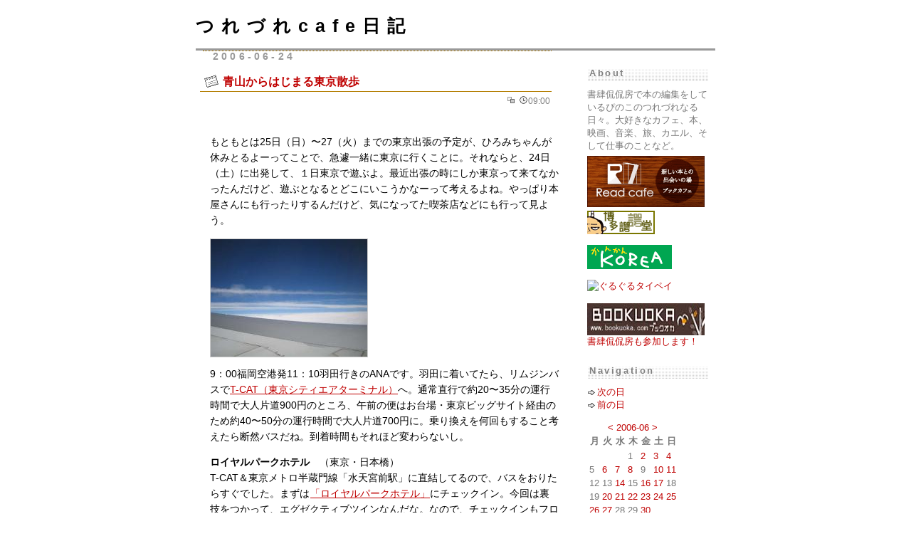

--- FILE ---
content_type: text/html; charset=UTF-8
request_url: https://www.kankanbou.com/cafe/?blogid=1&archive=2006-06-24&catid=13
body_size: 10119
content:
<!DOCTYPE HTML PUBLIC "-//W3C//DTD HTML 4.01 Transitional//EN" "http://www.w3.org/TR/html4/loose.dtd">

<html>
<head>
  <meta http-equiv="Content-Type" content="text/html; charset=UTF-8" />
  <title>つれづれcafe日記 アーカイブ</title>

  <!-- メタ情報 -->
  <meta name="generator" content="Nucleus CMS v3.65sp1" />
  <meta name="description" content="書肆侃侃房で本の編集をしているぴのこのつれづれなる日々。大好きなカフェ、本、映画、音楽、旅、カエル、そして仕事のことなど。" />

  <!-- スタイルシート -->
  <link rel="stylesheet" type="text/css" href="https://www.kankanbou.com/cafe/skins/dtk_plain/base.css" />
  <link rel="stylesheet" type="text/css" href="https://www.kankanbou.com/cafe/skins/dtk_plain/custom.css" />
  <link rel="stylesheet" type="text/css" href="https://www.kankanbou.com/cafe/skins/dtk_plain/plugins.css" />

  <!-- キャッシュ回避 -->
  <meta http-equiv="Pragma" content="no-cache" />
  <meta http-equiv="Cache-Control" content="no-cache, must-revalidate" />
  <meta http-equiv="Expires" content="-1" />
  
  <!-- ナビゲーションリンク -->
  <link rel="bookmark" title="Nucleus" href="https://nucleuscms.org/" />
  <link rel="archives" title="Archives" href="https://www.kankanbou.com/cafe/?archivelist=1&amp;catid=13" />
  <link rel="top" title="Today" href="https://www.kankanbou.com/cafe/" />
  <link rel="up" href="https://www.kankanbou.com/cafe/?blogid=1&amp;catid=13" title="Today" />

  <!-- RSSリンク -->
  <link rel="alternate" type="application/rss+xml" title="RSS" href="xml-rss2.php" />

</head>
<body>

<!-- ヘッダーブロック -->
<div id="header">
   <h1><a href="https://www.kankanbou.com/cafe/">つれづれcafe日記</a></h1>

</div>

<!-- メインブロックのはじまり -->
<div id="mainbody">

<!-- コンテンツのはじまり -->
<div id="contents">

  <!-- アクセシビリティ対策用隠れリンク（メニューへジャンプ） -->
  <a href="#navigation" class="skip">Jump to navigation</a>

  <!-- アーカイブを展開する -->
  <h2 class="date">2006-06-24</h2>
<!--
<rdf:RDF xmlns:rdf="http://www.w3.org/1999/02/22-rdf-syntax-ns#"
    xmlns:trackback="http://madskills.com/public/xml/rss/module/trackback/"
    xmlns:dc="http://purl.org/dc/elements/1.1/">
<rdf:Description
    rdf:about="http://www.kankanbou.com/cafe/?itemid=2218&amp;catid=13"
    trackback:ping="http://www.kankanbou.com/cafe/action.php?action=plugin&amp;name=TrackBack&amp;tb_id=2218"
    dc:title="青山からはじまる東京散歩"
    dc:identifier="http://www.kankanbou.com/cafe/?itemid=2218&amp;catid=13"
    dc:subject="trip"
    dc:creator="Pinoko"
    dc:date="2006-06-24T09:00:00+09:00" />
</rdf:RDF>
-->
<h3 class="item"><a href="https://www.kankanbou.com/cafe/?itemid=2218&amp;catid=13">青山からはじまる東京散歩</a></h3>

<div class="iteminfo-r">
  <img src="https://www.kankanbou.com/cafe/skins/dtk_plain/img/ico_cat.gif" alt="category" />&nbsp;
  <img src="https://www.kankanbou.com/cafe/skins/dtk_plain/img/ico_time.gif" alt="time" />09:00
</div>
<br style="clear:both" />

<div class="itembody">
  <p>もともとは25日（日）〜27（火）までの東京出張の予定が、ひろみちゃんが休みとるよーってことで、急遽一緒に東京に行くことに。それならと、24日（土）に出発して、１日東京で遊ぶよ。最近出張の時にしか東京って来てなかったんだけど、遊ぶとなるとどこにいこうかなーって考えるよね。やっぱり本屋さんにも行ったりするんだけど、気になってた喫茶店などにも行って見よう。</p>
<p><a href="index.php?imagepopup=1/20061022-20060624_01.jpg&width=640&height=480&amp;imagetext=%E7%A6%8F%E5%B2%A1%E7%BE%BD%E7%94%B0%E9%96%93%E3%81%AE%E7%A9%BA%E3%81%AE%E4%B8%8A" onclick="window.open(this.href,'imagepopup','status=no,toolbar=no,scrollbars=no,resizable=yes,width=640,height=480');return false;" ><img src="https://www.kankanbou.com/cafe/action.php?action=plugin&name=Thumbnail&p=20061022-20060624_01.jpg&id=1" width="220" height="165" class="thumbnail" alt="福岡羽田間の空の上" /></a></p>
<p>9：00福岡空港発11：10羽田行きのANAです。羽田に着いてたら、リムジンバスで<a href="http://www.tcat-hakozaki.co.jp/" target="_blank">T-CAT（東京シティエアターミナル）</a>へ。通常直行で約20〜35分の運行時間で大人片道900円のところ、午前の便はお台場・東京ビッグサイト経由のため約40〜50分の運行時間で大人片道700円に。乗り換えを何回もすること考えたら断然バスだね。到着時間もそれほど変わらないし。</p>
<p><b>ロイヤルパークホテル</b>　（東京・日本橋）<br />
T-CAT＆東京メトロ半蔵門線「水天宮前駅」に直結してるので、バスをおりたらすぐでした。まずは<a Href="http://ck.jp.ap.valuecommerce.com/servlet/referral?sid=2235589&pid=873388184&vc_url=http://dom.jtb.co.jp/yado/Shisetsu.aspx%3Fst%3D4011002" target="_blank" ><img Src="http://ad.jp.ap.valuecommerce.com/servlet/gifbanner?sid=2235589&pid=873388184" height="1" width="1" Border="0">「ロイヤルパークホテル」</a>にチェックイン。今回は裏技をつかって、エグゼクティブツインなんだな。なので、チェックインもフロントではなく、コンシェルジェがいる上の方の階で。この対応って、むかーしシーホークのスイートに泊まったとき以来だな。お部屋は1550号室。ツインで、シックでいい雰囲気。アメニティもたくさんもらいました。ここTVがパソコンなんだよね。インターネットも使い放題ってことなので、夜帰ってきてたら補足の情報収集に使えるね。</p>
<p><a href="index.php?imagepopup=1/20061022-20060624_02.jpg&width=640&height=480&amp;imagetext=%E3%83%AD%E3%82%A4%E3%83%A4%E3%83%AB%E3%83%91%E3%83%BC%E3%82%AF%E3%83%9B%E3%83%86%E3%83%AB" onclick="window.open(this.href,'imagepopup','status=no,toolbar=no,scrollbars=no,resizable=yes,width=640,height=480');return false;" ><img src="https://www.kankanbou.com/cafe/action.php?action=plugin&name=Thumbnail&p=20061022-20060624_02.jpg&id=1" width="220" height="165" class="thumbnail" alt="ロイヤルパークホテル" /></a><a href="index.php?imagepopup=1/20061022-20060624_03.jpg&width=640&height=480&amp;imagetext=%E3%83%AD%E3%82%A4%E3%83%A4%E3%83%AB%E3%83%91%E3%83%BC%E3%82%AF%E3%83%9B%E3%83%86%E3%83%AB" onclick="window.open(this.href,'imagepopup','status=no,toolbar=no,scrollbars=no,resizable=yes,width=640,height=480');return false;" ><img src="https://www.kankanbou.com/cafe/action.php?action=plugin&name=Thumbnail&p=20061022-20060624_03.jpg&id=1" width="220" height="165" class="thumbnail" alt="ロイヤルパークホテル" /></a></p>
<p><a href="http://www.rph.co.jp/index.html" target="_blank">ロイヤルパークホテル</a></p>
<p><b>246Cafe＆Book</b>　（南青山）<br />
<a href="index.php?imagepopup=1/20061022-20060624_07.jpg&width=480&height=640&amp;imagetext=246Cafe%EF%BC%86Book" onclick="window.open(this.href,'imagepopup','status=no,toolbar=no,scrollbars=no,resizable=yes,width=480,height=640');return false;" ><img src="https://www.kankanbou.com/cafe/action.php?action=plugin&name=Thumbnail&p=20061022-20060624_07.jpg&id=1" width="165" height="220" class="thumbnail" alt="246Cafe＆Book" /></a></p>
<p>さて、おでかけ。半蔵門線で青山１丁目まで。１本で行けるってうれしいね。駅降りたら、すぐ目の前のビルに最初の目的地<a href="http://www.246cafe-book.com/" target="_blank">「246Cafe＆Book」</a>へ到着。13時半前だ。まずは「CAFE 246」でランチ。店内がとっても広くて、どこに座るか迷うな。３つぐらいに大きくわかれてる感じ。真ん中のテーブル席に座りました。ランチは、グリルチキンライスプレート（1,000円）＋ドリンクセット（レモンスカッシュ・150円）にしました。コーヒーと迷ったけど、このあと喫茶店も行く予定だし、レモンスカッシュでさわやかにね。グリルチキンライスプレートおいしかったな。それにボリュームありで、おなかいっぱいに。ここ気に入ったなー。駅から近いのもいいし、ここなら１人で東京に営業に来た時も寄れるなーと。</p>
<p><a href="index.php?imagepopup=1/20061022-20060624_04.jpg&width=640&height=480&amp;imagetext=%E3%82%B0%E3%83%AA%E3%83%AB%E3%83%81%E3%82%AD%E3%83%B3%E3%83%A9%E3%82%A4%E3%82%B9%E3%83%97%E3%83%AC%E3%83%BC%E3%83%88" onclick="window.open(this.href,'imagepopup','status=no,toolbar=no,scrollbars=no,resizable=yes,width=640,height=480');return false;" ><img src="https://www.kankanbou.com/cafe/action.php?action=plugin&name=Thumbnail&p=20061022-20060624_04.jpg&id=1" width="220" height="165" class="thumbnail" alt="グリルチキンライスプレート" /></a><a href="index.php?imagepopup=1/20061022-20060624_05.jpg&width=640&height=480&amp;imagetext=CAFE+246" onclick="window.open(this.href,'imagepopup','status=no,toolbar=no,scrollbars=no,resizable=yes,width=640,height=480');return false;" ><img src="https://www.kankanbou.com/cafe/action.php?action=plugin&name=Thumbnail&p=20061022-20060624_05.jpg&id=1" width="220" height="165" class="thumbnail" alt="CAFE 246" /></a><a href="index.php?imagepopup=1/20061022-20060624_06.jpg&width=640&height=480&amp;imagetext=CAFE+246" onclick="window.open(this.href,'imagepopup','status=no,toolbar=no,scrollbars=no,resizable=yes,width=640,height=480');return false;" ><img src="https://www.kankanbou.com/cafe/action.php?action=plugin&name=Thumbnail&p=20061022-20060624_06.jpg&id=1" width="220" height="165" class="thumbnail" alt="CAFE 246" /></a><a href="index.php?imagepopup=1/20061022-20060624_09.jpg&width=640&height=480&amp;imagetext=BOOK+246" onclick="window.open(this.href,'imagepopup','status=no,toolbar=no,scrollbars=no,resizable=yes,width=640,height=480');return false;" ><img src="https://www.kankanbou.com/cafe/action.php?action=plugin&name=Thumbnail&p=20061022-20060624_09.jpg&id=1" width="220" height="165" class="thumbnail" alt="BOOK 246" /></a></p>
<p>すぐお隣の<a href="http://www.book246.com/" target="_blank">「BOOK 246」</a>へ。この本屋は旅をテーマとしたちっちゃな本屋さん。ずっと来たいと思ってたんだ。予想を裏切らない素敵な品揃え。近くにあったら絶対通っちゃうよね。店内の雰囲気も棚もいいなー。旅をテーマだけど、関連本もいろいろあるので、それを眺めるのもまた楽しい。この時は、ちょうど「原田郁子・奈々−ツーリズモ展−」があっていました。旅のグッズも売っていたりして、楽しい本屋だ。ひととおり店内を見てから<a href="https://www.kankanbou.com/kankan/item/86" target="_blank">『ぐるぐるプサン』</a>の営業もしてみました。責任者の方がいなかったので、お話だけして、チラシを渡しました。DM置かせてもらえたので、それだけでも行ったかいがあったかなと。次はルーマニアの本ができたらぜひまた営業に行きたいと思いまーす。</p>
<p><a href="https://www.amazon.co.jp/exec/obidos/ASIN/4860201809/pinoko-22/ref=nosim/" name="amazletlink" target="_blank"><img src="http://images-jp.amazon.com/images/P/4860201809.09.MZZZZZZZ.jpg" alt="ツーリズモ―バルセロナ、リスボン、パリ ひとり旅のようなふたり旅" style="border: none;" /></a></p>
<p><b>COW BOOKS</b>　（中目黒）<br />
<a href="index.php?imagepopup=1/20061022-20060624_10.jpg&width=640&height=480&amp;imagetext=COW+BOOKS" onclick="window.open(this.href,'imagepopup','status=no,toolbar=no,scrollbars=no,resizable=yes,width=640,height=480');return false;" ><img src="https://www.kankanbou.com/cafe/action.php?action=plugin&name=Thumbnail&p=20061022-20060624_10.jpg&id=1" width="220" height="165" class="thumbnail" alt="COW BOOKS" /></a></p>
<p>半蔵門線で渋谷まで出て、東急東横線で中目黒駅へ。15時だ。目黒川沿いを歩くと、ありました<a href="http://www.cowbooks.jp/newtop.html" target="_blank">「COW BOOKS」</a>。この目黒川沿いもとてもいい雰囲気。歩いていて気持ちがいい。<a href="http://kunel.magazine.co.jp/index.jsp" target="_blank">ku:nel</a>、<a href="http://www.iog.co.jp/arne/index.html" target="_blank">Arne</a>などいろんなところで見かけて気になっていた、松浦弥太郎さんの「COW BOOKS」。ここもいつか機会があれば行ってみたいなーと思っていた場所。小さなお店だけど、セレクトされた本がぎっしり。お客さんもいっぱいでみんな真剣に選んでるよ。ぴのこもぐるっと見てみて、ちょっと気になる本があったけど、高くて買い切りませんでした。もともと古本の世界がぜんぜんわからないんだけど、ひとまずここに来られて満足。まだ著書の方が未読なので、読んでみようかな。</p>
<p><a href="https://www.amazon.co.jp/exec/obidos/ASIN/4812522218/pinoko-22/ref=nosim/" name="amazletlink" target="_blank"><img src="http://images-jp.amazon.com/images/P/4812522218.09.MZZZZZZZ.jpg" alt="最低で最高の本屋" style="border: none;" /></a> <a href="https://www.amazon.co.jp/exec/obidos/ASIN/4812524008/pinoko-22/ref=nosim/" name="amazletlink" target="_blank"><img src="http://images-jp.amazon.com/images/P/4812524008.09.MZZZZZZZ.jpg" alt="松浦弥太郎随筆集 くちぶえサンドイッチ" style="border: none;" /></a> <a href="https://www.amazon.co.jp/exec/obidos/ASIN/4860201183/pinoko-22/ref=nosim/" name="amazletlink" target="_blank"><img src="http://images-jp.amazon.com/images/P/4860201183.09.MZZZZZZZ.jpg" alt="くちぶえカタログ" style="border: none;" /></a></p>
<p>そろそろお茶もしたくなってきたので、代官山に移動しよう。</p>
<p><b>猿楽珈琲</b>　（代官山）<br />
16時前に代官山に到着。ここも念願なんだよね。<a href="https://www.amazon.co.jp/exec/obidos/ASIN/4344007212/pinoko-22/ref=nosim/" name="amazletlink" target="_blank">『C’est joli』</a>の中で石田ゆり子のお気に入りの喫茶店として紹介されていて、行きたいなーと思ってたんだ。代官山って書店がないので営業ルートに入らないし、一人でカフェとか喫茶店ってぜんぜん行かないんだよね。ほとんど誰かと言ってるので、行きたいところがあると誰かを誘う。ひとりって好きじゃないけど、集団行動はきらいという矛盾したところがあるんだよね。今回はひろみちゃんと一緒なのでいろんなところに行けてうれしいな。「猿楽珈琲」は撮影不可なので、入り口の写真のみね。階段をおりて、地下１階の奥にお店はあります。小さな空間なのに、それぞれ個室のようにわかれていて隠れ家的雰囲気。マスターが一人でやっているお店なので、ゆっくりゆっくりね。オーダーは、ふつうの珈琲（600円）と自家製チーズケーキ（200円）にしました。コーヒーは深煎りでまろやかな味でおいしー。最初ブラックで飲んでから、お砂糖とミルクを入れてみました。最初からたっぷりミルクが入った猿楽ミルクも飲んでみたかったな。チーズケーキもちっちゃいサイズだけど、濃厚でおいしかったー。ほかにもためしてみたいデザートがいろいろあったので、ぜったいもう一度来たいな。ここなら一人でもこられるしね。本とか持ち込んでみたいな。</p>
<p><a href="index.php?imagepopup=1/20061022-20060624_11.jpg&width=480&height=640&amp;imagetext=%E7%8C%BF%E6%A5%BD%E7%8F%88%E7%90%B2" onclick="window.open(this.href,'imagepopup','status=no,toolbar=no,scrollbars=no,resizable=yes,width=480,height=640');return false;" ><img src="https://www.kankanbou.com/cafe/action.php?action=plugin&name=Thumbnail&p=20061022-20060624_11.jpg&id=1" width="165" height="220" class="thumbnail" alt="猿楽珈琲" /></a><a href="index.php?imagepopup=1/20061022-20060624_12.jpg&width=480&height=640&amp;imagetext=%E7%8C%BF%E6%A5%BD%E7%8F%88%E7%90%B2" onclick="window.open(this.href,'imagepopup','status=no,toolbar=no,scrollbars=no,resizable=yes,width=480,height=640');return false;" ><img src="https://www.kankanbou.com/cafe/action.php?action=plugin&name=Thumbnail&p=20061022-20060624_12.jpg&id=1" width="165" height="220" class="thumbnail" alt="猿楽珈琲" /></a></p>
<p><b>代官山かまわぬ</b>　（代官山）<br />
<a href="index.php?imagepopup=1/20061022-20060624_13.jpg&width=640&height=480&amp;imagetext=%E3%81%8B%E3%81%BE%E3%82%8F%E3%81%AC%E5%85%A5%E5%8F%A3" onclick="window.open(this.href,'imagepopup','status=no,toolbar=no,scrollbars=no,resizable=yes,width=640,height=480');return false;" ><img src="https://www.kankanbou.com/cafe/action.php?action=plugin&name=Thumbnail&p=20061022-20060624_13.jpg&id=1" width="220" height="165" class="thumbnail" alt="かまわぬ入口" /></a><a href="index.php?imagepopup=1/20061022-20060624_18.jpg&width=640&height=480&amp;imagetext=%E3%81%8B%E3%81%BE%E3%82%8F%E3%81%AC%E3%81%A7%E8%B2%B7%E3%81%A3%E3%81%9F%E3%82%82%E3%81%AE%E3%81%9F%E3%81%A1" onclick="window.open(this.href,'imagepopup','status=no,toolbar=no,scrollbars=no,resizable=yes,width=640,height=480');return false;" ><img src="https://www.kankanbou.com/cafe/action.php?action=plugin&name=Thumbnail&p=20061022-20060624_18.jpg&id=1" width="220" height="165" class="thumbnail" alt="かまわぬで買ったものたち" /></a></p>
<p>ゆっくりと１時間ほど猿楽珈琲にいたので、外に出るともう17時。でも、６月なのでまだまだ明るい。これが冬だったらもう暗くなってるところだもんね。猿楽珈琲からすぐの路地を入って、<a href="http://www.kamawanu.co.jp/" target="_blank">「代官山かまわぬ」</a>へ。手ぬぐい大好きなんだ。なんかやたらと買っちゃうんだよね。本店だけあって、種類もめちゃめちゃ多い。カエル柄は必須として手ぬぐいを何種類かと、コースター、それに手ぬぐい祝儀袋も。これいいよねー。来月のやすしくんたちの結婚式の時に使っちゃおう。かまわぬの手ぬぐいの本もいつか買いたいんだよね。カラフルでとってもかわいい本だ。</p>
<p><a href="https://www.amazon.co.jp/exec/obidos/ASIN/4309280536/pinoko-22/ref=nosim/" name="amazletlink" target="_blank"><img src="http://images-jp.amazon.com/images/P/4309280536.09.MZZZZZZZ.jpg" alt="かまわぬの手ぬぐい使い方手帖" style="border: none;" /></a></p>
<p><b>collex speakfor</b>　（代官山）<br />
代官山はあまりよく知らないので、とにかく適当に歩いてみて気になったお店をのぞいてみることに。そうやって歩いていると、<a href="http://www.collex.jp/" target="_blank">「collex」</a>という雑貨屋さん＆カフェが。<a href="http://www.utrecht.jp/" target="_blank">ユトレヒト</a>の江口宏志さんの本、<a href="https://www.amazon.co.jp/exec/obidos/ASIN/4894445182/pinoko-22/ref=nosim/" name="amazletlink" target="_blank">『表紙とカバー　WORLD PAPERBACK DESIGN』</a>で紹介されている1950〜70年代のペーパーバックの一部が展示、販売されていました。すてきなデザインばかりで見ててたのしかったです。店内にあった、山本祐布子さんが紅茶の缶をデザインした<a href="http://www.tehandel.com/" target="_blank">「TeHandel（ティーハンデル）」</a>もかわいかったなー。<br />
<a href="index.php?imagepopup=1/20061022-20060624_14.jpg&width=640&height=480&amp;imagetext=%E3%83%9A%E3%83%BC%E3%83%91%E3%83%BC%E3%83%90%E3%83%83%E3%82%AF" onclick="window.open(this.href,'imagepopup','status=no,toolbar=no,scrollbars=no,resizable=yes,width=640,height=480');return false;" ><img src="https://www.kankanbou.com/cafe/action.php?action=plugin&name=Thumbnail&p=20061022-20060624_14.jpg&id=1" width="220" height="165" class="thumbnail" alt="ペーパーバック" /></a> <a href="https://www.amazon.co.jp/exec/obidos/ASIN/4894445182/pinoko-22/ref=nosim/" name="amazletlink" target="_blank"><img src="http://images-jp.amazon.com/images/P/4894445182.09.MZZZZZZZ.jpg" alt="表紙とカバー" style="border: none;" /></a></p>
<p><b>omni-cafe</b>　（代官山）<br />
歩き疲れたので、まだ18時過ぎだけど、早めにばんごはんを食べることに。<a href="http://www.omni-cafe.com/top.html" target="_blank">「omni-cafe（オムニカフェ）」</a>へ。ここ何年か前に代官山に遊びにきた時に満席はいれなかったところだ。今日は余裕で入れたよ。もうここも何年かやってるとあって、テーブルや椅子も年季が入ってきてるな。パスタ、ホットサラダをシェアして食べたんだけど、どちらもボリュームがあったなー。おいしかったけど、ちょっと時間差でだしてもらえばよかったな。最初はぜんぜんお客さんがいなかったんだけど、途中で増えてきて、そうこうするうちにDJタイムになっちゃって落ち着かなくなったので、お店を出ました。でも、まだ20時前なので、ホテルに戻る前にもう１軒カフェにつきあってもらうことに。</p>
<p><a href="index.php?imagepopup=1/20061022-20060624_15.jpg&width=640&height=480&amp;imagetext=omni-cafe" onclick="window.open(this.href,'imagepopup','status=no,toolbar=no,scrollbars=no,resizable=yes,width=640,height=480');return false;" ><img src="https://www.kankanbou.com/cafe/action.php?action=plugin&name=Thumbnail&p=20061022-20060624_15.jpg&id=1" width="220" height="165" class="thumbnail" alt="omni-cafe" /></a><a href="index.php?imagepopup=1/20061022-20060624_16.jpg&width=640&height=480&amp;imagetext=omni-cafe" onclick="window.open(this.href,'imagepopup','status=no,toolbar=no,scrollbars=no,resizable=yes,width=640,height=480');return false;" ><img src="https://www.kankanbou.com/cafe/action.php?action=plugin&name=Thumbnail&p=20061022-20060624_16.jpg&id=1" width="220" height="165" class="thumbnail" alt="omni-cafe" /></a><a href="index.php?imagepopup=1/20061022-20060624_17.jpg&width=640&height=480&amp;imagetext=omni-cafe%E3%81%A7" onclick="window.open(this.href,'imagepopup','status=no,toolbar=no,scrollbars=no,resizable=yes,width=640,height=480');return false;" ><img src="https://www.kankanbou.com/cafe/action.php?action=plugin&name=Thumbnail&p=20061022-20060624_17.jpg&id=1" width="220" height="165" class="thumbnail" alt="omni-cafeで" /></a></p>
<p>渋谷でのりかえのときに本屋さんによって文庫を買いました。どーしても本が買いたくなってふつーの本屋さんに寄ったんだけど、こんなことならBOOK246で買っておけばよかったよ。</p>
<p><b>montoak</b>　（表参道）<br />
表参道で地下鉄をおりて、原宿方面へ。<a href="http://www.omotesandohills.com/" target="_blank">表参道ヒルズ</a>の前を通り過ぎて、左側にあったー、<a href="http://www.montoak.com/" target="_blank">「montoak（モントーク）」</a>。１回連れてきてもらったときは原宿から歩いて来たんだったので、ちょっと自信なかったんだ。21時ちょっと前だったんだけど、ほぼ満席でなんとか１階のコーナーの席に座れました。あいててよかったー。ガラス張りなので、表参道を歩く人たちも眺められていい席だったかも。カフェラテのアイス（600円）とバナナ＆ココナッツのシフォンケーキ（600円）を食べました。これで寝る前におなかすくことはないかな。ひろみちゃんの頼んだハーブティーはハーブまんまって感じですごいいい香りだったね。ここって活気があってざわざわとしてるけど落ち着くんだよね。</p>
<p><a href="index.php?imagepopup=1/20061022-20060624_19.jpg&width=200&height=150&amp;imagetext=montoak" onclick="window.open(this.href,'imagepopup','status=no,toolbar=no,scrollbars=no,resizable=yes,width=200,height=150');return false;" ><img src="https://www.kankanbou.com/cafe/action.php?action=plugin&name=Thumbnail&p=20061022-20060624_19.jpg&id=1" width="200" height="150" class="thumbnail" alt="montoak" /></a></p>
<p>ホテルに戻ったらさすがにぐったり。今日１日よく歩いたね。交代でお風呂に入って休足時間をはってリラックス。明日はぴのこは１日仕事だ。ライターズネットワークのシンポジウム＆授賞式ね。ひろみちゃんは東京散策なので、銀座とか行くみたい。時間があったら行ってみてねって、下北沢のカフェを２つ教えました。明日は朝からしっかり食べるよー。</p>

  
</div>

<div class="iteminfo-short">
<div class="iteminfo-l">
  <img src="https://www.kankanbou.com/cafe/skins/dtk_plain/img/ico_author.gif" alt="author" />Pinoko&nbsp;
  <a href="https://www.kankanbou.com/cafe/?itemid=2218&amp;catid=13"><img src="https://www.kankanbou.com/cafe/skins/dtk_plain/img/ico_link.gif" alt="link" />個別URL</a>&nbsp;
  <a href="https://www.kankanbou.com/cafe/?itemid=2218&amp;catid=13#comment" rel="bookmark"><img src="https://www.kankanbou.com/cafe/skins/dtk_plain/img/ico_comment.gif" alt="comment" />コメント(4)</a>&nbsp;
  <a href="https://www.kankanbou.com/cafe/?itemid=2218&amp;catid=13#trackback"><img src="https://www.kankanbou.com/cafe/skins/dtk_plain/img/ico_tb.gif" alt="trackback" />TB(No Trackbacks)</a>&nbsp;
  
</div>
<br style="clear:both" />
</div>


  <!-- ページトップボタン -->
  <div class="btnspace">
    <a class="nohover" href="#header">
    <img src="https://www.kankanbou.com/cafe/skins/dtk_plain/img/btn_pagetop.gif" alt="このページの最初へ" /></a>
  </div>

</div>
<!-- コンテンツの終わり -->

<!-- メニューのはじまり -->
<div id="menu">

  <!-- アクセシビリティ対策用アンカー -->
  <a name="navigation" id="navigation" class="skip"></a>
  <h1 class="skip">Navigation</h1>

  <!-- メニュー記述ファイルを読み込む -->
   <h2>About</h2>
<p>書肆侃侃房で本の編集をしているぴのこのつれづれなる日々。大好きなカフェ、本、映画、音楽、旅、カエル、そして仕事のことなど。</p>

<p><a href="http://www.read-cafe.com/" target="_blank"><img src="/images/readcafe_small.gif" alt="readcafe" border="0"></a><br /></p>
 <p><A href="https://www.kankanbou.com"><IMG height=33 src="https://www.kankanbou.com/images/bana.gif" width=95 border=0></A><br /><br />
<a href="http://www.kankorea.com" target="_blank"><img src="https://www.kankanbou.com/images/kankorea_s.gif" alt="かんかんkorea"></a><br>
<br />
<a href="http://www.gurugurutaipei.com" target="_blank"><img src="http://www.gurugurutaipei.com/img/banner.jpg" alt="ぐるぐるタイペイ"></a><br>
<br />
<a href="http://www.bookuoka.com/" target="_blank"><img src="http://www.bookuoka.com/bimg/baner1.jpg" alt="ブックオカ"  border="0">
書肆侃侃房も参加します！
</a>
</p>
 <h2>Navigation</h2>


 <ul class="link">
   <li><a href="https://www.kankanbou.com/cafe/?blogid=1&amp;archive=2006-06-25&amp;catid=13">次の日</a></li>
   <li><a href="https://www.kankanbou.com/cafe/?blogid=1&amp;archive=2006-06-23&amp;catid=13">前の日</a></li>
 </ul>
 <br />



<div class="cal">
 <!-- kalendar start -->
		   <table class="calendar" summary="Monthly calendar with links to each day's posts">
		   <caption> 
		   <a href="https://www.kankanbou.com/cafe/?blogid=1&amp;archive=2006-05"> &lt;</a> 
		   <a href="https://www.kankanbou.com/cafe/?blogid=1&amp;archive=2006-06"> 2006-06</a> 
		   <a href="https://www.kankanbou.com/cafe/?blogid=1&amp;archive=2006-07">&gt;</a> 
		   </caption>
		   <tr class="calendardateheaders">
	   <th>月</th><th>火</th><th>水</th><th>木</th><th>金</th><th>土</th><th>日</th> 
		   </tr>
		   <tr>
	   <td>&nbsp;</td><td>&nbsp;</td><td>&nbsp;</td><td class="days">1</td><td class="days"><a href="https://www.kankanbou.com/cafe/?blogid=1&amp;archive=2006-6-2">2</a></td><td class="days"><a href="https://www.kankanbou.com/cafe/?blogid=1&amp;archive=2006-6-3">3</a></td><td class="days"><a href="https://www.kankanbou.com/cafe/?blogid=1&amp;archive=2006-6-4">4</a></td></tr><tr><td class="days">5</td><td class="days"><a href="https://www.kankanbou.com/cafe/?blogid=1&amp;archive=2006-6-6">6</a></td><td class="days"><a href="https://www.kankanbou.com/cafe/?blogid=1&amp;archive=2006-6-7">7</a></td><td class="days"><a href="https://www.kankanbou.com/cafe/?blogid=1&amp;archive=2006-6-8">8</a></td><td class="days">9</td><td class="days"><a href="https://www.kankanbou.com/cafe/?blogid=1&amp;archive=2006-6-10">10</a></td><td class="days"><a href="https://www.kankanbou.com/cafe/?blogid=1&amp;archive=2006-6-11">11</a></td></tr><tr><td class="days">12</td><td class="days">13</td><td class="days"><a href="https://www.kankanbou.com/cafe/?blogid=1&amp;archive=2006-6-14">14</a></td><td class="days">15</td><td class="days"><a href="https://www.kankanbou.com/cafe/?blogid=1&amp;archive=2006-6-16">16</a></td><td class="days"><a href="https://www.kankanbou.com/cafe/?blogid=1&amp;archive=2006-6-17">17</a></td><td class="days">18</td></tr><tr><td class="days">19</td><td class="days"><a href="https://www.kankanbou.com/cafe/?blogid=1&amp;archive=2006-6-20">20</a></td><td class="days"><a href="https://www.kankanbou.com/cafe/?blogid=1&amp;archive=2006-6-21">21</a></td><td class="days"><a href="https://www.kankanbou.com/cafe/?blogid=1&amp;archive=2006-6-22">22</a></td><td class="days"><a href="https://www.kankanbou.com/cafe/?blogid=1&amp;archive=2006-6-23">23</a></td><td class="days"><a href="https://www.kankanbou.com/cafe/?blogid=1&amp;archive=2006-6-24">24</a></td><td class="days"><a href="https://www.kankanbou.com/cafe/?blogid=1&amp;archive=2006-6-25">25</a></td></tr><tr><td class="days"><a href="https://www.kankanbou.com/cafe/?blogid=1&amp;archive=2006-6-26">26</a></td><td class="days"><a href="https://www.kankanbou.com/cafe/?blogid=1&amp;archive=2006-6-27">27</a></td><td class="days">28</td><td class="days">29</td><td class="days"><a href="https://www.kankanbou.com/cafe/?blogid=1&amp;archive=2006-6-30">30</a></td><td>&nbsp;</td><td>&nbsp;</td></tr></table>
<!-- kalendar end -->

</div>

 <ul class="link">
  <li><a href="https://www.kankanbou.com/cafe/?blogid=1&amp;catid=13">トップページ</a></li>
  <li><a href="https://www.kankanbou.com/cafe/?archivelist=1&amp;catid=13">過去記事一覧</a></li>
  </ul>

<h2>注目記事</h2>
<UL class=link><!--
<rdf:RDF xmlns:rdf="http://www.w3.org/1999/02/22-rdf-syntax-ns#"
    xmlns:trackback="http://madskills.com/public/xml/rss/module/trackback/"
    xmlns:dc="http://purl.org/dc/elements/1.1/">
<rdf:Description
    rdf:about="http://www.kankanbou.com/cafe/?itemid=2218&amp;catid=13"
    trackback:ping="http://www.kankanbou.com/cafe/action.php?action=plugin&amp;name=TrackBack&amp;tb_id=2218"
    dc:title="青山からはじまる東京散歩"
    dc:identifier="http://www.kankanbou.com/cafe/?itemid=2218&amp;catid=13"
    dc:subject="trip on つれづれcafe日記"
    dc:creator="Pinoko"
    dc:date="2006-06-24T09:00:00+09:00" />
</rdf:RDF>
-->
<li><a href="https://www.kankanbou.com/cafe/?itemid=2218&amp;catid=13">青山からはじまる東京散歩</a>  </li>
</ul>



 <h2>Categories</h2>
 <div class="category-list">

  <ul class="categorylist">
 <li><a href="https://www.kankanbou.com/cafe/?catid=21&amp;blogid=1&amp;archive=2006-06-24">baby＆kids</a></li> <li><a href="https://www.kankanbou.com/cafe/?catid=2&amp;blogid=1&amp;archive=2006-06-24">book</a></li> <li><a href="https://www.kankanbou.com/cafe/?catid=3&amp;blogid=1&amp;archive=2006-06-24">cafe</a></li> <li><a href="https://www.kankanbou.com/cafe/?catid=4&amp;blogid=1&amp;archive=2006-06-24">cinema</a></li> <li><a href="https://www.kankanbou.com/cafe/?catid=18&amp;blogid=1&amp;archive=2006-06-24">drama</a></li> <li><a href="https://www.kankanbou.com/cafe/?catid=5&amp;blogid=1&amp;archive=2006-06-24">eat</a></li> <li><a href="https://www.kankanbou.com/cafe/?catid=23&amp;blogid=1&amp;archive=2006-06-24">eat with kids</a></li> <li><a href="https://www.kankanbou.com/cafe/?catid=6&amp;blogid=1&amp;archive=2006-06-24">exhibition</a></li> <li><a href="https://www.kankanbou.com/cafe/?catid=19&amp;blogid=1&amp;archive=2006-06-24">frog</a></li> <li><a href="https://www.kankanbou.com/cafe/?catid=7&amp;blogid=1&amp;archive=2006-06-24">gohan</a></li> <li><a href="https://www.kankanbou.com/cafe/?catid=22&amp;blogid=1&amp;archive=2006-06-24">house</a></li> <li><a href="https://www.kankanbou.com/cafe/?catid=20&amp;blogid=1&amp;archive=2006-06-24">korea</a></li> <li><a href="https://www.kankanbou.com/cafe/?catid=8&amp;blogid=1&amp;archive=2006-06-24">live</a></li> <li><a href="https://www.kankanbou.com/cafe/?catid=1&amp;blogid=1&amp;archive=2006-06-24">Misc</a></li> <li><a href="https://www.kankanbou.com/cafe/?catid=9&amp;blogid=1&amp;archive=2006-06-24">music</a></li> <li><a href="https://www.kankanbou.com/cafe/?catid=24&amp;blogid=1&amp;archive=2006-06-24">outdoor</a></li> <li><a href="https://www.kankanbou.com/cafe/?catid=10&amp;blogid=1&amp;archive=2006-06-24">shop</a></li> <li><a href="https://www.kankanbou.com/cafe/?catid=11&amp;blogid=1&amp;archive=2006-06-24">spot</a></li> <li><a href="https://www.kankanbou.com/cafe/?catid=12&amp;blogid=1&amp;archive=2006-06-24">stay</a></li> <li><a href="https://www.kankanbou.com/cafe/?catid=13&amp;blogid=1&amp;archive=2006-06-24">trip</a></li> <li><a href="https://www.kankanbou.com/cafe/?catid=17&amp;blogid=1&amp;archive=2006-06-24">work</a></li> <li class="nocat"><a href="https://www.kankanbou.com/cafe/?blogid=1&amp;archive=2006-06-24">全記事表示</a></li>
</ul>

 </div>


 <h2>Search</h2>
 <form method="get" action="index.php">
	<div class="searchform">
<input type="hidden" name="amount" value="0" />
<input type="hidden" name="blogid" value="1" />
		<input name="query" alt="検索キーワード" class="formfield" size="10" maxlength="60" accesskey="4" value="" />
		<input type="submit" alt="検索" value="検索" class="formbutton" />
	</div>
</form>

 


<br /><br />
 <ul class="nobullets">
  <li><a href="xml-rss2.php?blogid=1">RSS2.0</a></li>
  <li><a href="atom.php?blogid=1">ATOM0.3</a></li>
 </ul>

 <h2>Powered by</h2>
 <div class="nucleusbutton">
	<a href="http://japan.nucleuscms.org/"><img src="https://www.kankanbou.com/cafe/skins/dtk_plain/nucleus.gif" width="85" height="31" alt="Powered by Nucleus CMS" title="Powered by Nucleus CMS" /></a>
</div>

 <ul class="nobullets">
  <li><a href="http://japan.nucleuscms.org/" title="Nucleus 日本語ポータルサイト">Nucleus CMS Japan</a></li>
  <li style="font-size:x-small"><a href="http://nucleus.datoka.jp/"><strong>[dtk] Plain</strong> skin by datoka.jp</a></li>
 </ul>
 <br />
<script type="text/javascript">
var gaJsHost = (("https:" == document.location.protocol) ? "https://ssl." : "http://www.");
document.write(unescape("%3Cscript src='" + gaJsHost + "google-analytics.com/ga.js' type='text/javascript'%3E%3C/script%3E"));
</script>
<script type="text/javascript">
try {
var pageTracker = _gat._getTracker("UA-9017076-1");
pageTracker._trackPageview();
} catch(err) {}</script>

</div>
<!-- メニューの終わり -->

</div>
<!-- メインブロックの終わり -->

<script defer src="https://static.cloudflareinsights.com/beacon.min.js/vcd15cbe7772f49c399c6a5babf22c1241717689176015" integrity="sha512-ZpsOmlRQV6y907TI0dKBHq9Md29nnaEIPlkf84rnaERnq6zvWvPUqr2ft8M1aS28oN72PdrCzSjY4U6VaAw1EQ==" data-cf-beacon='{"version":"2024.11.0","token":"82b90318621f44f3b7ab3b9ceeb3c8a5","r":1,"server_timing":{"name":{"cfCacheStatus":true,"cfEdge":true,"cfExtPri":true,"cfL4":true,"cfOrigin":true,"cfSpeedBrain":true},"location_startswith":null}}' crossorigin="anonymous"></script>
</body>
</html>